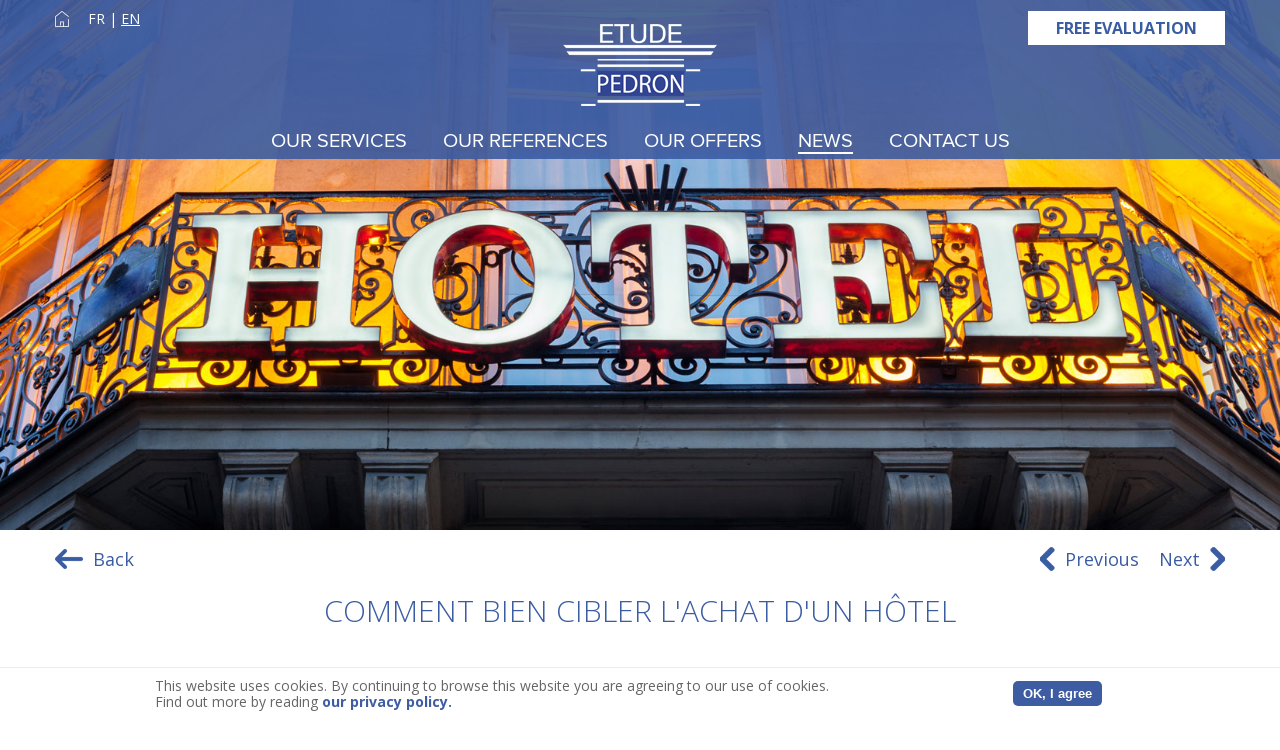

--- FILE ---
content_type: text/html; charset=UTF-8
request_url: https://www.etude-pedron.com/en/news/42/comment-bien-cibler-lachat-dun-hotel
body_size: 5189
content:
<!DOCTYPE html>
<html lang="en">
<head>
    <meta charset="utf-8">
    <meta name="viewport" content="width=device-width, initial-scale=1">
                <title>Comment bien cibler l'achat d'un hôtel</title>
<meta name="description" content="Vous souhaitez reprendre un hôtel, la première question est de savoir où vous souhaitez vous implanter.
"/>        <meta property="og:title" content="Comment bien cibler l&#039;achat d&#039;un hôtel"/>
<meta property="og:site_name" content="Etude Pedron"/>
<meta property="og:description" content="Vous souhaitez reprendre un hôtel, la première question est de savoir où vous souhaitez vous implanter.
"/>
<meta property="og:url" content="https://www.etude-pedron.com/en/news/42/comment-bien-cibler-lachat-dun-hotel"/>
<meta property="og:image" content="https://www.etude-pedron.com/images/default_contents/default_header_image/etude-pedron-tranasctions-hotels.jpg"/>
<meta property="og:locale" content="en_GB"/>
<meta name="twitter:card" content="summary_large_image"/>
<meta name="twitter:title" content="Comment bien cibler l&#039;achat d&#039;un hôtel"/>
<meta name="twitter:description" content="Vous souhaitez reprendre un hôtel, la première question est de savoir où vous souhaitez vous implanter.
"/>
<meta name="twitter:image" content="https://www.etude-pedron.com/images/default_contents/default_header_image/etude-pedron-tranasctions-hotels.jpg"/>        <link href="https://fonts.googleapis.com/css?family=Open+Sans:300,400,700" rel="stylesheet">
    <link href="https://fonts.googleapis.com/css?family=Droid+Serif:400,400i,700" rel="stylesheet">
    <link rel="stylesheet" href="/cssc/styles.css"/>    <style>
    #contact-content:target:before,
    #news-search:target:before {
        content: "";
        display: block;
        height: 150px; /* fixed header height*/
    }

    .home-block {
        padding-bottom:125px;
        height: 625px;
    }

    .two-col.pos-relative .read-more {
        bottom: 59px;
    }

    .content ul {
        margin-top:50px;
        overflow:hidden;
    }

    .content ul li {
        display:block;
        margin-bottom:30px;
        padding-left:21px;
        background:url(/img/bullet.jpg) 0px 10px no-repeat;
    }

    .reference-slider .info1 .hotel-logo {
        padding: 0;
    }

    /*.pos-relative:hover .overlay {
        position: absolute;
        padding: 30px;
    }*/

    .sitemap {
        text-transform: capitalize;
    }

    .sitemap ul {
        margin-left: 20px;
    }

    @media all and (max-width: 1023px) {
        .home-block {
            height: auto;
        }
    }
    </style>
        <script type="text/javascript">
    var App = {
        baseUrl: "/"
    };
    </script>
        <meta name="google-site-verification" content="QVybFvJ9o6gDyTaHjhtOZvge5O80Ye409XP7nFPFZZM" />

</head>
<body>
    <div id="page">
        <nav id="menu">
    <ul><li><a href="/en/p/9/our-services" title="Our Services" class="class-services" target="_self">Our Services</a><ul><li><a href="/en/p/6/advice" title="Advice" class="hide-submenu" target="_self">Advice</a></li><li><a href="/en/p/7/buying-hotel" title="Buying Hotel Paris" class="hide-submenu" target="_self">Buying Hotel Paris</a></li><li><a href="/en/p/20/selling-hotel-paris" title="Selling Hotel Paris" class="hide-submenu" target="_self">Selling Hotel Paris</a></li><li><a href="/en/p/21/after-sales" title="After-sales" class="hide-submenu" target="_self">After-sales</a></li></ul></li><li><a href="/en/p/12/our-references" title="Our References" class="class-references" target="_self">Our References</a></li><li><a href="/en/p/11/our-selection-of-hotels-for-sale-in-paris" title="Our Offers" class="class-offers" target="_self">Our Offers</a><ul><li><a href="/en/p/11/our-selection-of-hotels-for-sale-in-paris" title="Nos Hôtels à Paris" class="class-offers" target="_self">Nos Hôtels à Paris</a></li><li><a href="/fr/p/117/hotels-en-regions-a-vendre" title="Nos Hôtels en Région" target="_self">Nos Hôtels en Région</a></li></ul></li><li><a href="/en/news" title="News" class="class-news" target="_self">News</a></li><li><a href="/en/p/4/contact-us" title="Contact Us" class="class-contact" target="_self">Contact Us</a></li><li><a href="/en/p/16/free-evaluation" title="Free Evaluation" target="_self">Free Evaluation</a></li></ul></nav>
        <header>
            <div class="container text-center">
                <div class="mobile-link clearfix">
                    <div class="offcenvas-menu">
                        <a href="#menu">
                            <i class="fa fa-bars fa-lg" aria-hidden="true"></i>
                        </a>
                    </div>
                </div>
                <div class="lang">
                    <a href="/en" class="home"></a>                                            <a href="/fr" class="">FR</a>                        |
                        <a href="/en" class="active">EN</a>                                    </div>
                <a href="/en" class="logo" title="test 2"><img src="/files/default_contents/logo_image/logo.png" alt="test 2"/></a>                <a href="/en" class="logo1"><img src="/files/default_contents/logo_image_2/blue-logo.png" alt="test 2"/></a>                <div class="top-right-btn">
                    <a href="/en/p/16/free-evaluation" class="btn-default" title="Free Evaluation">Free Evaluation</a>                </div>
                <div class="clearfix"></div>
                <nav class="main-menu">
    <ul class="navigation"><li><a href="/en/p/9/our-services" title="Our Services" class="class-services" target="_self">Our Services</a><ul><li><a href="/en/p/6/advice" title="Advice" class="hide-submenu" target="_self">Advice</a></li><li><a href="/en/p/7/buying-hotel" title="Buying Hotel Paris" class="hide-submenu" target="_self">Buying Hotel Paris</a></li><li><a href="/en/p/20/selling-hotel-paris" title="Selling Hotel Paris" class="hide-submenu" target="_self">Selling Hotel Paris</a></li><li><a href="/en/p/21/after-sales" title="After-sales" class="hide-submenu" target="_self">After-sales</a></li></ul></li><li><a href="/en/p/12/our-references" title="Our References" class="class-references" target="_self">Our References</a></li><li><a href="/en/p/11/our-selection-of-hotels-for-sale-in-paris" title="Our Offers" class="class-offers" target="_self">Our Offers</a><ul><li><a href="/en/p/11/our-selection-of-hotels-for-sale-in-paris" title="Nos Hôtels à Paris" class="class-offers" target="_self">Nos Hôtels à Paris</a></li><li><a href="/fr/p/117/hotels-en-regions-a-vendre" title="Nos Hôtels en Région" target="_self">Nos Hôtels en Région</a></li></ul></li><li><a href="/en/news" title="News" class="class-news active" target="_self">News</a></li><li><a href="/en/p/4/contact-us" title="Contact Us" class="class-contact" target="_self">Contact Us</a></li></ul></nav>
<div class="clearfix"></div>
            </div>
        </header>

        <section class="slider-container inner">
    <div id="owl-carousel-1" class="owl-carousel">
                    <div class="fill" style="background-image:url(/files/default_contents/default_header_image/etude-pedron-tranasctions-hotels.jpg);">
            </div>
            </div>
    <a href="#" class="slide-down-arrow-mobile"><i class="chevron bottom"></i></a>
</section>

        <section>
    <div class="content container pos-relative">
        <div class="breadcrumb">
    <div class="floatleft">
        <a href="/en/news" class="retour">Back</a>    </div>
    <div class="floatright">
                    <a href="/en/news/41/les-trois-indicateurs-de-chiffre-d-affaires-pour-un-hotel" class="prev">Previous</a>                            <a href="/en/news/43/creer-ou-reprendre-un-restaurant" class="next">Next</a>            </div>
    <div class="clearfix"></div>
</div>
        <h1>
            Comment bien cibler l'achat d'un hôtel        </h1>

        <div class="border-block">
                                    <span class="title-lable">Date :</span>
            <span class="lable-info">
                <a href="/en/news?month=19-11">November 2019</a>            </span>
            <div class="clearfix"></div>
        </div>

                    <div class="block gray-bg1 l-padding r-padding b-margin">
                <h3 style="text-align: left;">Le lieu</h3>
<p>Que l’on veuille, pour reprendre, ouvrir ou créer un hôtel, le lieu d’implantation ne doit pas être pris à la légère, la première question est de savoir où vous souhaitez vous implanter.</p>
<p>Le lieu peut être défini par des raisons personnelles (lieu d’habitation, choix de vie…) ou pour la bonne application de votre concept.</p>
<p>En effet en fonction de votre type de clientèle (une clientèle d’affaires, de vacanciers, de touristes, d’étudiants…), du choix d’avoir une activité saisonnière (plage, ski…), vous pourrez définir des zones géographiques de recherche.</p>
<p> </p>
<h3 style="text-align: left;">La catégorie</h3>
<p>Une fois que vous avez déterminé un lieu, une ville, une région, il faut savoir quel type d’hôtel vous recherchez et le type d’acquisition.</p>
<p>Une des questions qui vous sera posée, lors de votre recherche, c’est de savoir si vous recherchez un fonds d’hôtel, ou un fonds et des murs. Dans les grandes villes comme Paris, les ventes de fonds et murs sont moins courantes qu’en province.</p>
<p>Ensuite, il faut connaître le nombre de chambres (numéros) recherché (une fourchette), la catégorie souhaitée, les activités recherchées (spa, restaurant, séminaires...), ou autres particularités.</p>
<p>Vous pouvez aussi faire le choix du produit, et du lieu après, mais la démarche est moins courante.</p>
<p> </p>
<h3 style="text-align: left;">Le budget</h3>
<p>L’emplacement et la typologie du produit définissent ainsi votre budget total et vont permettre de cibler ou de réajuster votre recherche.</p>
<p>Votre projet doit être cohérent et en rapport avec le marché.</p>
<p>Vous pourrez ainsi présenter les critères de votre recherche de manière précise à votre agent immobilier, toutefois par expérience, il est important de rester ouvert aux propositions de visites qui peuvent vous être proposées. L’affaire idéale n’existe pas ! Pour l’acquisition d’un hôtel, tout ne sera pas parfait sauf à construire vous-même votre hôtel, et il sera peut-être nécessaire de faire des concessions.</p>            </div>
        
            </div>

    <div class="b-padding container text-center">
    <div class="grid">
        <div class="my-gallery" style="max-height:2000px;" itemscope itemtype="http://schema.org/ImageGallery">
                    </div>

    </div>
    <!--<a href="#" class="read-more">nous contacter</a>-->
</div>

<!-- Root element of PhotoSwipe. Must have class pswp. -->
<div class="pswp" tabindex="-1" role="dialog" aria-hidden="true">

    <!-- Background of PhotoSwipe.
            It's a separate element, as animating opacity is faster than rgba(). -->
    <div class="pswp__bg"></div>

    <!-- Slides wrapper with overflow:hidden. -->
    <div class="pswp__scroll-wrap">

        <!-- Container that holds slides. PhotoSwipe keeps only 3 slides in DOM to save memory. -->
        <!-- don't modify these 3 pswp__item elements, data is added later on. -->
        <div class="pswp__container">
            <div class="pswp__item"></div>
            <div class="pswp__item"></div>
            <div class="pswp__item"></div>
        </div>

        <!-- Default (PhotoSwipeUI_Default) interface on top of sliding area. Can be changed. -->
        <div class="pswp__ui pswp__ui--hidden">
            <div class="pswp__top-bar">

                <!--  Controls are self-explanatory. Order can be changed. -->

                <div class="pswp__counter"></div>
                <button class="pswp__button pswp__button--close" title="Close (Esc)"></button>
                <button class="pswp__button pswp__button--share" title="Share"></button>
                <button class="pswp__button pswp__button--fs" title="Toggle fullscreen"></button>
                <button class="pswp__button pswp__button--zoom" title="Zoom in/out"></button>

                <!-- Preloader demo http://codepen.io/dimsemenov/pen/yyBWoR -->
                <!-- element will get class pswp__preloader-active when preloader is running -->
                <div class="pswp__preloader">
                    <div class="pswp__preloader__icn">
                        <div class="pswp__preloader__cut">
                            <div class="pswp__preloader__donut"></div>
                        </div>
                    </div>
                </div>
            </div>
            <div class="pswp__share-modal pswp__share-modal--hidden pswp__single-tap">
                <div class="pswp__share-tooltip"></div>
            </div>
            <button class="pswp__button pswp__button--arrow--left" title="Previous (arrow left)"> </button>
            <button class="pswp__button pswp__button--arrow--right" title="Next (arrow right)"> </button>
            <div class="pswp__caption">
                <div class="pswp__caption__center"></div>
            </div>
        </div>
    </div>
</div>
</section>

        <footer>
            <a href="#" class="back-to-top"></a>
            <div class="container">
                <div class="contact-info">
                    <div class="footer-logo">
                        <img src="/img/footer-logo.png" alt="test 2"/>                    </div>
                    <address>
                        10, Rue Saint Marc - 75002 Paris - France<br />Tél. : 01 53 40 83 31  - Email : <a href="maito:contact@etude-pedron.com"><span class="__cf_email__" data-cfemail="b7d4d8d9c3d6d4c3f7d2c3c2d3d29ac7d2d3c5d8d999d4d8da">[email&#160;protected]</span></a>                    </address>
                    <div class="social-icons">
                                                                                    <a href="https://www.facebook.com/EtudePedron/" target="_blank">
                                    <span class="fa fa-facebook fa-lg" aria-hidden="true"></span>
                                </a>
                                                                                                                <a href="https://twitter.com/EtudePedron" target="_blank">
                                    <span class="fa fa-twitter fa-lg" aria-hidden="true"></span>
                                </a>
                                                                                                                <a href="https://plus.google.com/u/1/b/113437549345775514135/113437549345775514135" target="_blank">
                                    <span class="fa fa-google-plus fa-lg" aria-hidden="true"></span>
                                </a>
                                                                                                                <a href="https://www.linkedin.com/company-beta/11114350/" target="_blank">
                                    <span class="fa fa-linkedin fa-lg" aria-hidden="true"></span>
                                </a>
                                                                                                                                <div class="clearfix"></div>
                    </div>
                </div>
                <div class="clearfix"></div>
                <hr />
                <div class="footer-links">
            <a href="/en/p/3/sitemap" title="Sitemap">Sitemap</a> |
            <a href="/en/p/15/legal-info" title="Legal Info">Legal Info</a> |
            <a href="/en/p/124/politique-de-confidentialite" title="Politique de confidentialité">Politique de confidentialité</a> |
            <a href="/en/p/123/politique-cookies" title="Politique Cookies">Politique Cookies</a> |
            <a href="/en/p/52/achat-hotel-par-quartier-de-paris" title="Achat Hotel Quartiers de Paris">Achat Hotel Quartiers de Paris</a> |
        <a href="/en/p/32/achat-hotel-par-arrondissement-de-paris" title="Achat Hotel Quartiers de Paris">Achat Hotel Arrondissements de Paris</a></div>
                <div class="clearfix">
                    <div class="two-col">Copyright © 2018 Etude PÉDRON I Hotels for Sale in Paris</div>                    <div class="two-col text-right">
                        <a href="https://www.agence-web-paris.com/" title="Agence Web Paris" rel="noopener nofollow" target="_blank">Agence Web</a> 6LAB
                    </div>
                </div>
            </div>
        </footer>
                    <div class="cookie-bar-wrapper">
                <div class="cookie-bar">
                    <div class="cookie-text">
                        This website uses cookies. By continuing to browse this website you are agreeing to our use of cookies.<br />Find out more by reading <strong><a href="/en/p/123/politique-cookies">our privacy policy.</a></strong>                    </div>
                    <div class="cookie-close">
                        <button id="cookie-close">OK, I agree</button>
                    </div>
                </div>
            </div>
            </div>
    <script data-cfasync="false" src="/cdn-cgi/scripts/5c5dd728/cloudflare-static/email-decode.min.js"></script><script src="/jsc/scripts.js"></script>        <!-- Go to www.addthis.com/dashboard to customize your tools -->
<script type="text/javascript" src="//s7.addthis.com/js/300/addthis_widget.js#pubid=ra-584bc2b029519975"></script>

<script>
  (function(i,s,o,g,r,a,m){i['GoogleAnalyticsObject']=r;i[r]=i[r]||function(){
  (i[r].q=i[r].q||[]).push(arguments)},i[r].l=1*new Date();a=s.createElement(o),
  m=s.getElementsByTagName(o)[0];a.async=1;a.src=g;m.parentNode.insertBefore(a,m)
  })(window,document,'script','https://www.google-analytics.com/analytics.js','ga');

  ga('create', 'UA-18571795-1', 'auto');
  ga('send', 'pageview');

</script><script defer src="https://static.cloudflareinsights.com/beacon.min.js/vcd15cbe7772f49c399c6a5babf22c1241717689176015" integrity="sha512-ZpsOmlRQV6y907TI0dKBHq9Md29nnaEIPlkf84rnaERnq6zvWvPUqr2ft8M1aS28oN72PdrCzSjY4U6VaAw1EQ==" data-cf-beacon='{"version":"2024.11.0","token":"3f44697906064a738f4caea1b13255e9","r":1,"server_timing":{"name":{"cfCacheStatus":true,"cfEdge":true,"cfExtPri":true,"cfL4":true,"cfOrigin":true,"cfSpeedBrain":true},"location_startswith":null}}' crossorigin="anonymous"></script>
</body>
</html>


--- FILE ---
content_type: text/plain
request_url: https://www.google-analytics.com/j/collect?v=1&_v=j102&a=694380551&t=pageview&_s=1&dl=https%3A%2F%2Fwww.etude-pedron.com%2Fen%2Fnews%2F42%2Fcomment-bien-cibler-lachat-dun-hotel&ul=en-us%40posix&dt=Comment%20bien%20cibler%20l%27achat%20d%27un%20h%C3%B4tel&sr=1280x720&vp=1280x720&_u=IEBAAEABAAAAACAAI~&jid=1519462433&gjid=665015464&cid=1105948804.1769027506&tid=UA-18571795-1&_gid=1795530040.1769027506&_r=1&_slc=1&z=1942154492
body_size: -451
content:
2,cG-G16EJ7JN94